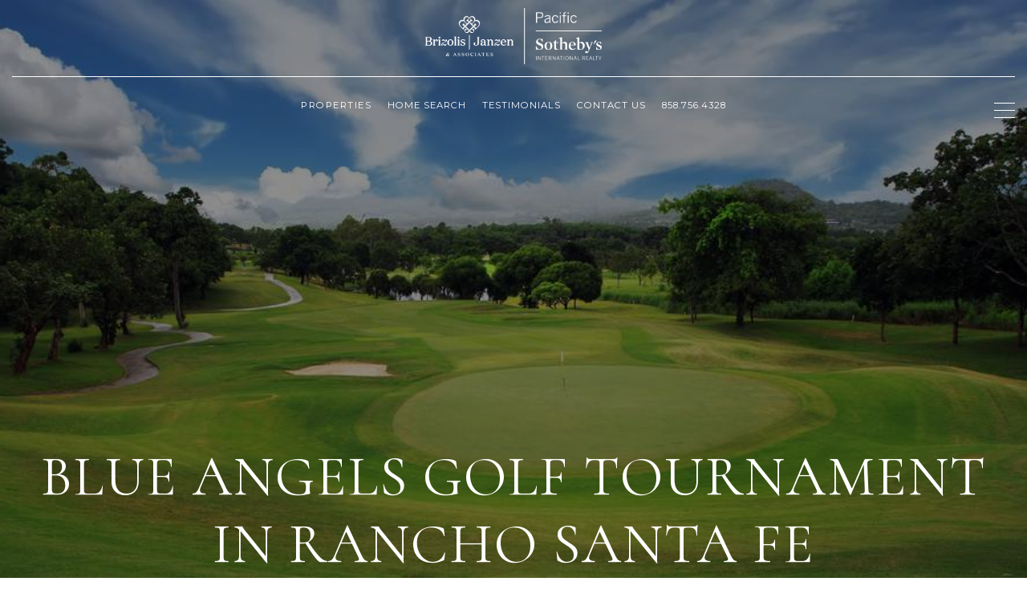

--- FILE ---
content_type: image/svg+xml
request_url: https://media-production.lp-cdn.com/media/607261d6-1e68-42fb-a5b9-3fbde2e54626
body_size: 2476
content:
<svg xmlns="http://www.w3.org/2000/svg" data-name="Layer 1" viewBox="0 0 319.099 59.602"><path fill="#002349" d="M0 13.796h9.15c5.99 0 9.637 2.455 9.637 7.514 0 5.543-4.093 7.812-9.896 7.812h-6.25v12.202H0zm9.076 12.982c4.54 0 7.069-1.413 7.069-5.393 0-3.72-2.492-5.171-7.106-5.171H2.641v10.564zM21.614 36.748c0-3.868 3.31-6.695 13.28-8.22v-1.005c0-2.716-1.414-4.018-3.98-4.018a10.662 10.662 0 00-7.33 3.088l-1.375-1.6a12.5 12.5 0 018.928-3.646c4.39 0 6.286 2.344 6.286 6.25v8.89a13.535 13.535 0 00.56 4.837H35.34a8.758 8.758 0 01-.446-2.79 11.21 11.21 0 01-7.738 3.125c-3.496 0-5.542-1.86-5.542-4.911zm13.28-.297V30.35c-8.407 1.414-10.751 3.497-10.751 6.064 0 2.046 1.376 3.124 3.571 3.124a10.217 10.217 0 007.18-3.087zM41.54 31.54c0-7.03 4.352-10.192 8.742-10.192 4.203 0 6.287 2.492 7.514 5.356l-2.195.968c-1.079-2.642-2.642-4.13-5.394-4.13-2.902 0-6.101 2.083-6.101 7.96 0 5.134 2.604 8.036 6.026 8.036 2.716 0 4.241-1.265 5.618-4.166l2.083.892c-1.562 3.312-3.832 5.47-7.812 5.47-4.501 0-8.482-3.683-8.482-10.194zM61.791 14.428h2.716v2.753h-2.716zm.075 7.292h2.567v19.604h-2.567zM71.581 23.914H68.16V21.72h3.421v-2.94c0-3.31 1.935-5.021 5.506-5.021.447 0 1.117.037 1.414.074v2.157a12.261 12.261 0 00-1.265-.074c-1.86 0-3.087.855-3.087 2.827v2.977h4.166v2.194h-4.166v17.41h-2.567zm10.826-9.486h2.715v2.79h-2.715zm.075 7.292h2.566v19.604h-2.566zM89.78 31.54c0-7.03 4.353-10.192 8.743-10.192 4.203 0 6.287 2.492 7.515 5.356l-2.196.968c-1.079-2.642-2.641-4.13-5.393-4.13-2.903 0-6.102 2.083-6.102 7.96 0 5.134 2.605 8.036 6.026 8.036 2.716 0 4.242-1.265 5.618-4.166l2.084.892c-1.563 3.312-3.832 5.47-7.813 5.47-4.5 0-8.481-3.683-8.481-10.194zM126.041 0h.9v59.42h-.9zM301.402 9.009l-4.092 9.907h.961l7.776-9.907h-4.645zM156.674 33.02a14.75 14.75 0 01-6.634-1.526l-1.7 1.526h-.787l-.524-9.689.915-.087c2.75 6.286 5.98 8.292 8.992 8.292a4.606 4.606 0 004.977-4.8c0-2.62-1.005-3.885-5.108-5.587-1.395-.568-3.011-1.134-4.364-1.79-3.056-1.528-4.67-3.928-4.67-7.114 0-5.195 4.495-8.337 8.903-8.337a9.536 9.536 0 015.108 1.44l1.702-1.483h.741l.743 8.554-.874.131c-2.4-4.8-4.974-7.158-7.811-7.158a3.942 3.942 0 00-4.149 4.233c0 2.052.876 3.624 3.972 4.977 1.528.698 3.32 1.31 4.935 2.095 3.533 1.703 5.193 3.927 5.193 7.158 0 5.76-4.845 9.165-9.56 9.165M179.765 13.204c-3.056 0-4.932 3.404-4.932 9.385 0 5.892 2.008 9.25 5.107 9.25 3.186 0 4.933-3.4 4.933-9.381 0-5.892-1.877-9.254-5.108-9.254m-.175 19.861c-6.634 0-9.906-4.757-9.906-10.564 0-5.37 3.751-10.519 10.473-10.519 6.634 0 9.822 4.714 9.822 10.476 0 5.412-3.667 10.607-10.389 10.607M199.45 32.889c-3.448 0-4.538-1.702-4.538-4.844V14.993h-3.23v-.61l4.016-3.187 3.185-4.146h.655v5.674h6.635v2.27h-6.635V26.3c0 1.745.261 2.792 1.134 3.403a5.403 5.403 0 003.188.7c.698 0 1.572-.045 2.401-.09l.043.612a14.505 14.505 0 01-6.854 1.963M219.834 15.3a9.536 9.536 0 00-4.539 1.092v14.447l2.444.916v.61h-9.864v-.61l2.75-.916V4.476l-3.012-1.965v-.437l7.509-2.051.173.131v15.277l.176.087c2.574-2.445 4.93-3.536 7.288-3.536 3.928 0 5.588 2.97 5.588 6.068v12.789l2.751.916v.61h-9.867v-.61l2.447-.916v-11c0-2.837-1.136-4.54-3.843-4.54M246.245 19.533c-.174-4.102-1.354-6.329-3.93-6.329-2.531 0-4.494 2.662-4.713 6.723l8.643-.394zm-8.685 1.485c0 5.544 1.57 9.166 6.503 9.166a17.885 17.885 0 006.59-1.398l.261.525c-2.66 2.313-5.628 3.754-8.423 3.754-5.979 0-9.91-4.103-9.91-10.17 0-6.242 4.717-10.913 10.04-10.913 5.764 0 8.555 3.884 8.511 9.036zM263.485 15.038a8.672 8.672 0 00-3.446.698v13.835a6.567 6.567 0 004.756 2.008c2.576 0 4.714-2.312 4.714-8.467 0-5.412-2.312-8.074-6.024-8.074m-.74 18.027a29.703 29.703 0 01-7.377-1.135V4.476l-3.055-1.965v-.437l7.55-2.05.176.13v14.622l.177.088a8.904 8.904 0 016.327-2.882c4.146 0 7.9 3.798 7.9 10.038 0 6.243-4.714 11.045-11.698 11.045M286.402 33.717c-2.183 5.37-4.232 7.726-6.94 7.726-2.314 0-3.403-1.353-3.403-2.75a2.6 2.6 0 012.617-2.486c1.485 0 2.357.783 3.406 2.093a16.977 16.977 0 002.4-3.712l.741-1.654-7.724-18.638-2.664-1.047v-.568h10.65v.568l-2.793 1.047 4.714 12.789h.217l4.279-12.483-2.53-1.353v-.568h7.506v.568l-2.837 1.44-7.64 19.028zM311.286 33.065a17.228 17.228 0 01-6.46-1.18l-.043-5.761.874-.086c2.355 4.146 4.146 5.717 6.459 5.717a3.093 3.093 0 003.317-3.316c0-2.27-2.313-3.143-4.8-4.148-2.75-1.179-5.676-2.488-5.676-6.11 0-3.448 3.055-6.198 7.508-6.198a18.69 18.69 0 015.28.786l.131 5.193-.828.219c-2.139-3.535-3.535-4.889-5.545-4.889a2.754 2.754 0 00-2.967 2.793c0 2.27 2.357 3.188 4.843 4.192 2.753 1.134 5.72 2.443 5.72 6.154 0 4.059-3.58 6.635-7.812 6.635M147.585 59.411h.976V49.253h-.976V59.41zm4.488 0h.922v-8.635h.027l5.778 8.635h.865V49.253h-.92v8.373h-.028l-5.601-8.373h-1.043V59.41zm13.068 0h.974v-9.254h3.281v-.904h-7.536v.904h3.281v9.254zm6.45 0h6.355v-.893h-5.38v-4.036h3.802v-.878h-3.802v-3.447h5.092v-.904h-6.067V59.41zm8.993 0h.96v-4.56h2.524l2.485 4.56h1.099l-2.567-4.668a2.603 2.603 0 002.428-2.744c0-1.785-1.264-2.746-3.527-2.746h-3.401v10.158zm.96-5.424v-3.843h2.36c1.702 0 2.635.496 2.635 1.896 0 1.469-.947 1.947-2.621 1.947zm9.346 5.424h.92v-8.635h.028l5.778 8.635h.865V49.253h-.921v8.373h-.028l-5.597-8.373h-1.045V59.41zm10.213 0h.948l1.083-3.13h4.118l1.083 3.13h1.018l-3.598-10.2h-1.057l-3.595 10.2zm2.333-3.995l1.744-5.05h.026l1.743 5.05zm9.828 3.995h.975v-9.254h3.28v-.904h-7.537v.904h3.282v9.254zm6.588 0h.973V49.253h-.973V59.41zm8.18.19c2.486 0 4.283-2.084 4.283-5.27s-1.797-5.27-4.283-5.27-4.282 2.088-4.282 5.27 1.798 5.27 4.282 5.27zm0-.877c-1.921 0-3.308-1.633-3.308-4.392s1.387-4.38 3.308-4.38 3.307 1.62 3.307 4.38-1.385 4.392-3.307 4.392zm7.4.687h.919v-8.635h.03l5.775 8.635h.865V49.253h-.92v8.373h-.028l-5.598-8.373h-1.043V59.41zm10.226 0h.946l1.085-3.13h4.116l1.084 3.13h1.017l-3.596-10.2h-1.057l-3.594 10.2zm2.331-3.995l1.745-5.05h.029l1.741 5.05zm8.62 3.995h5.944v-.893h-4.969v-9.265h-.974V59.41zm11.763 0h.96v-4.56h2.527l2.484 4.56h1.096l-2.565-4.668a2.603 2.603 0 002.429-2.744c0-1.785-1.26-2.746-3.526-2.746h-3.405v10.158zm.96-5.424v-3.843h2.361c1.704 0 2.636.496 2.636 1.896 0 1.469-.948 1.947-2.62 1.947zm9.073 5.424h6.357v-.893h-5.382v-4.036h3.8v-.878h-3.8v-3.447h5.093v-.904h-6.068V59.41zm7.605 0h.946l1.086-3.13h4.117l1.084 3.13h1.016l-3.596-10.2h-1.057l-3.595 10.2zm2.334-3.995l1.743-5.05h.027l1.743 5.05zm8.373 3.995h5.941v-.893h-4.967v-9.265h-.974V59.41zm8.66 0h.974v-9.254h3.28v-.904h-7.534v.904h3.28v9.254zm8.77 0h.975v-4.475l3.418-5.683h-1.045l-2.84 4.847-2.855-4.847h-1.056l3.403 5.683v4.475z"/></svg>